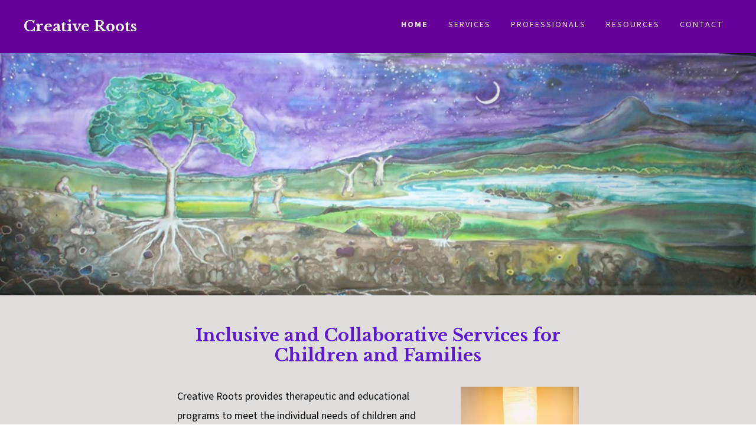

--- FILE ---
content_type: text/html; charset=UTF-8
request_url: http://creativerootspdx.com/
body_size: 10972
content:
<!DOCTYPE html>
<html lang="en-US">
<head >
<meta charset="UTF-8" />
<meta name="viewport" content="width=device-width, initial-scale=1" />
  <link rel="preconnect" href="https://fonts.googleapis.com">
<link rel="preconnect" href="https://fonts.gstatic.com" crossorigin>
<link href="https://fonts.googleapis.com/css2?family=Dancing+Script:wght@400..700&family=Libre+Baskerville:ital,wght@0,400;0,700;1,400&family=Lustria&family=Petit+Formal+Script&family=Source+Sans+3:ital,wght@0,200..900;1,200..900&display=swap" rel="stylesheet">
<meta name='robots' content='index, follow, max-image-preview:large, max-snippet:-1, max-video-preview:-1' />
	<style>img:is([sizes="auto" i], [sizes^="auto," i]) { contain-intrinsic-size: 3000px 1500px }</style>
	
	<!-- This site is optimized with the Yoast SEO plugin v25.7 - https://yoast.com/wordpress/plugins/seo/ -->
	<title>Creative Roots</title>
	<meta name="description" content="Creative Roots provides alternative education programs to meet the individual needs of children, families and professional educators." />
	<link rel="canonical" href="http://creativerootspdx.com/" />
	<meta property="og:locale" content="en_US" />
	<meta property="og:type" content="website" />
	<meta property="og:title" content="Creative Roots" />
	<meta property="og:description" content="Creative Roots provides alternative education programs to meet the individual needs of children, families and professional educators." />
	<meta property="og:url" content="http://creativerootspdx.com/" />
	<meta property="og:site_name" content="Creative Roots" />
	<meta property="article:publisher" content="https://www.facebook.com/pages/Creative-Roots/352851181459567" />
	<meta property="article:modified_time" content="2025-04-04T04:27:13+00:00" />
	<meta property="og:image" content="http://creativerootspdx.com/wp-content/uploads/2012/11/Creative-Roots-banner-final.jpg" />
	<meta property="og:image:width" content="1024" />
	<meta property="og:image:height" content="329" />
	<meta property="og:image:type" content="image/jpeg" />
	<script type="application/ld+json" class="yoast-schema-graph">{"@context":"https://schema.org","@graph":[{"@type":"WebPage","@id":"http://creativerootspdx.com/","url":"http://creativerootspdx.com/","name":"Creative Roots","isPartOf":{"@id":"http://creativerootspdx.com/#website"},"primaryImageOfPage":{"@id":"http://creativerootspdx.com/#primaryimage"},"image":{"@id":"http://creativerootspdx.com/#primaryimage"},"thumbnailUrl":"http://creativerootspdx.com/wp-content/uploads/2012/11/Creative-Roots-banner-final.jpg","datePublished":"2012-11-28T00:32:27+00:00","dateModified":"2025-04-04T04:27:13+00:00","description":"Creative Roots provides alternative education programs to meet the individual needs of children, families and professional educators.","breadcrumb":{"@id":"http://creativerootspdx.com/#breadcrumb"},"inLanguage":"en-US","potentialAction":[{"@type":"ReadAction","target":["http://creativerootspdx.com/"]}]},{"@type":"ImageObject","inLanguage":"en-US","@id":"http://creativerootspdx.com/#primaryimage","url":"http://creativerootspdx.com/wp-content/uploads/2012/11/Creative-Roots-banner-final.jpg","contentUrl":"http://creativerootspdx.com/wp-content/uploads/2012/11/Creative-Roots-banner-final.jpg","width":"1024","height":"329","caption":"Creative Roots banner"},{"@type":"BreadcrumbList","@id":"http://creativerootspdx.com/#breadcrumb","itemListElement":[{"@type":"ListItem","position":1,"name":"home"}]},{"@type":"WebSite","@id":"http://creativerootspdx.com/#website","url":"http://creativerootspdx.com/","name":"Creative Roots","description":"Inspiring creativity and connection for wellbeing","potentialAction":[{"@type":"SearchAction","target":{"@type":"EntryPoint","urlTemplate":"http://creativerootspdx.com/?s={search_term_string}"},"query-input":{"@type":"PropertyValueSpecification","valueRequired":true,"valueName":"search_term_string"}}],"inLanguage":"en-US"}]}</script>
	<meta name="google-site-verification" content="ne_gpVUPJ5PQO9GyJiLGQKz1YPIF7Z9TbBpQZeJQp8U" />
	<!-- / Yoast SEO plugin. -->


<link rel='dns-prefetch' href='//maxcdn.bootstrapcdn.com' />
<link rel='dns-prefetch' href='//unpkg.com' />
<link rel="alternate" type="application/rss+xml" title="Creative Roots &raquo; Feed" href="http://creativerootspdx.com/feed/" />
<link rel="alternate" type="application/rss+xml" title="Creative Roots &raquo; Comments Feed" href="http://creativerootspdx.com/comments/feed/" />
<script>
window._wpemojiSettings = {"baseUrl":"https:\/\/s.w.org\/images\/core\/emoji\/15.0.3\/72x72\/","ext":".png","svgUrl":"https:\/\/s.w.org\/images\/core\/emoji\/15.0.3\/svg\/","svgExt":".svg","source":{"concatemoji":"http:\/\/creativerootspdx.com\/wp-includes\/js\/wp-emoji-release.min.js?ver=f3c677175dbde7455902cef7666b5104"}};
/*! This file is auto-generated */
!function(i,n){var o,s,e;function c(e){try{var t={supportTests:e,timestamp:(new Date).valueOf()};sessionStorage.setItem(o,JSON.stringify(t))}catch(e){}}function p(e,t,n){e.clearRect(0,0,e.canvas.width,e.canvas.height),e.fillText(t,0,0);var t=new Uint32Array(e.getImageData(0,0,e.canvas.width,e.canvas.height).data),r=(e.clearRect(0,0,e.canvas.width,e.canvas.height),e.fillText(n,0,0),new Uint32Array(e.getImageData(0,0,e.canvas.width,e.canvas.height).data));return t.every(function(e,t){return e===r[t]})}function u(e,t,n){switch(t){case"flag":return n(e,"\ud83c\udff3\ufe0f\u200d\u26a7\ufe0f","\ud83c\udff3\ufe0f\u200b\u26a7\ufe0f")?!1:!n(e,"\ud83c\uddfa\ud83c\uddf3","\ud83c\uddfa\u200b\ud83c\uddf3")&&!n(e,"\ud83c\udff4\udb40\udc67\udb40\udc62\udb40\udc65\udb40\udc6e\udb40\udc67\udb40\udc7f","\ud83c\udff4\u200b\udb40\udc67\u200b\udb40\udc62\u200b\udb40\udc65\u200b\udb40\udc6e\u200b\udb40\udc67\u200b\udb40\udc7f");case"emoji":return!n(e,"\ud83d\udc26\u200d\u2b1b","\ud83d\udc26\u200b\u2b1b")}return!1}function f(e,t,n){var r="undefined"!=typeof WorkerGlobalScope&&self instanceof WorkerGlobalScope?new OffscreenCanvas(300,150):i.createElement("canvas"),a=r.getContext("2d",{willReadFrequently:!0}),o=(a.textBaseline="top",a.font="600 32px Arial",{});return e.forEach(function(e){o[e]=t(a,e,n)}),o}function t(e){var t=i.createElement("script");t.src=e,t.defer=!0,i.head.appendChild(t)}"undefined"!=typeof Promise&&(o="wpEmojiSettingsSupports",s=["flag","emoji"],n.supports={everything:!0,everythingExceptFlag:!0},e=new Promise(function(e){i.addEventListener("DOMContentLoaded",e,{once:!0})}),new Promise(function(t){var n=function(){try{var e=JSON.parse(sessionStorage.getItem(o));if("object"==typeof e&&"number"==typeof e.timestamp&&(new Date).valueOf()<e.timestamp+604800&&"object"==typeof e.supportTests)return e.supportTests}catch(e){}return null}();if(!n){if("undefined"!=typeof Worker&&"undefined"!=typeof OffscreenCanvas&&"undefined"!=typeof URL&&URL.createObjectURL&&"undefined"!=typeof Blob)try{var e="postMessage("+f.toString()+"("+[JSON.stringify(s),u.toString(),p.toString()].join(",")+"));",r=new Blob([e],{type:"text/javascript"}),a=new Worker(URL.createObjectURL(r),{name:"wpTestEmojiSupports"});return void(a.onmessage=function(e){c(n=e.data),a.terminate(),t(n)})}catch(e){}c(n=f(s,u,p))}t(n)}).then(function(e){for(var t in e)n.supports[t]=e[t],n.supports.everything=n.supports.everything&&n.supports[t],"flag"!==t&&(n.supports.everythingExceptFlag=n.supports.everythingExceptFlag&&n.supports[t]);n.supports.everythingExceptFlag=n.supports.everythingExceptFlag&&!n.supports.flag,n.DOMReady=!1,n.readyCallback=function(){n.DOMReady=!0}}).then(function(){return e}).then(function(){var e;n.supports.everything||(n.readyCallback(),(e=n.source||{}).concatemoji?t(e.concatemoji):e.wpemoji&&e.twemoji&&(t(e.twemoji),t(e.wpemoji)))}))}((window,document),window._wpemojiSettings);
</script>
<link rel='stylesheet' id='monochrome-pro-css' href='http://creativerootspdx.com/wp-content/themes/monochrome-pro/style.css?ver=1.6.1' media='all' />
<style id='monochrome-pro-inline-css'>
.front-page-1 { background-image: url(//creativerootspdx.com/wp-content/themes/monochrome-pro/images/bg-1.jpg); }.front-page-3 { background-image: url(//creativerootspdx.com/wp-content/themes/monochrome-pro/images/bg-3.jpg); }.front-page-5 { background-image: url(//creativerootspdx.com/wp-content/themes/monochrome-pro/images/bg-5.jpg); }.front-page-7 { background-image: url(//creativerootspdx.com/wp-content/themes/monochrome-pro/images/bg-7.jpg); }

		a,
		.entry-meta a:hover,
		.entry-meta a:focus,
		.entry-title a:hover,
		.entry-title a:focus,
		.genesis-nav-menu a:focus,
		.genesis-nav-menu a:hover,
		.genesis-nav-menu .current-menu-item > a,
		.genesis-nav-menu .toggle-header-search:focus,
		.genesis-nav-menu .toggle-header-search:hover,
		.genesis-responsive-menu .genesis-nav-menu a:focus,
		.genesis-responsive-menu .genesis-nav-menu a:hover,
		.sub-menu-toggle:focus,
		.sub-menu-toggle:hover,
		#genesis-mobile-nav-primary:focus,
		#genesis-mobile-nav-primary:hover {
			color: #660099;
		}

		@media only screen and (max-width: 1023px) {
			.genesis-responsive-menu .genesis-nav-menu a:focus,
			.genesis-responsive-menu .genesis-nav-menu a:hover,
			.genesis-responsive-menu .genesis-nav-menu .sub-menu .menu-item a:focus,
			.genesis-responsive-menu .genesis-nav-menu .sub-menu .menu-item a:hover,
			.genesis-responsive-menu.nav-primary .genesis-nav-menu .sub-menu .current-menu-item > a {
				color: #660099;
			}
		}

		

		button:hover,
		button:focus,
		input:hover[type="button"],
		input:hover[type="reset"],
		input:hover[type="submit"],
		input:focus[type="button"],
		input:focus[type="reset"],
		input:focus[type="submit"],
		.archive-pagination a:hover,
		.archive-pagination a:focus,
		.archive-pagination li.active a,
		.button:hover,
		.button:focus,
		.image-section button:hover,
		.image-section button:focus,
		.image-section input[type="button"]:hover,
		.image-section input[type="button"]:focus,
		.image-section input[type="reset"]:hover,
		.image-section input[type="reset"]:focus,
		.image-section input[type="submit"]:hover,
		.image-section input[type="submit"]:focus,
		.image-section .button:hover,
		.image-section .button:focus,
		.image-section .more-link:hover,
		.image-section .more-link:focus,
		.more-link:hover,
		.more-link:focus,
		.site-container div.wpforms-container-full .wpforms-form input[type="submit"]:focus,
		.site-container div.wpforms-container-full .wpforms-form input[type="submit"]:hover,
		.site-container div.wpforms-container-full .wpforms-form button[type="submit"]:focus,
		.site-container div.wpforms-container-full .wpforms-form button[type="submit"]:hover {
			background-color: #f58f00;
			color: #000000;
		}
		
</style>
<style id='wp-emoji-styles-inline-css'>

	img.wp-smiley, img.emoji {
		display: inline !important;
		border: none !important;
		box-shadow: none !important;
		height: 1em !important;
		width: 1em !important;
		margin: 0 0.07em !important;
		vertical-align: -0.1em !important;
		background: none !important;
		padding: 0 !important;
	}
</style>
<link rel='stylesheet' id='wp-block-library-css' href='http://creativerootspdx.com/wp-includes/css/dist/block-library/style.min.css?ver=f3c677175dbde7455902cef7666b5104' media='all' />
<style id='classic-theme-styles-inline-css'>
/*! This file is auto-generated */
.wp-block-button__link{color:#fff;background-color:#32373c;border-radius:9999px;box-shadow:none;text-decoration:none;padding:calc(.667em + 2px) calc(1.333em + 2px);font-size:1.125em}.wp-block-file__button{background:#32373c;color:#fff;text-decoration:none}
</style>
<style id='global-styles-inline-css'>
:root{--wp--preset--aspect-ratio--square: 1;--wp--preset--aspect-ratio--4-3: 4/3;--wp--preset--aspect-ratio--3-4: 3/4;--wp--preset--aspect-ratio--3-2: 3/2;--wp--preset--aspect-ratio--2-3: 2/3;--wp--preset--aspect-ratio--16-9: 16/9;--wp--preset--aspect-ratio--9-16: 9/16;--wp--preset--color--black: #000000;--wp--preset--color--cyan-bluish-gray: #abb8c3;--wp--preset--color--white: #ffffff;--wp--preset--color--pale-pink: #f78da7;--wp--preset--color--vivid-red: #cf2e2e;--wp--preset--color--luminous-vivid-orange: #ff6900;--wp--preset--color--luminous-vivid-amber: #fcb900;--wp--preset--color--light-green-cyan: #7bdcb5;--wp--preset--color--vivid-green-cyan: #00d084;--wp--preset--color--pale-cyan-blue: #8ed1fc;--wp--preset--color--vivid-cyan-blue: #0693e3;--wp--preset--color--vivid-purple: #9b51e0;--wp--preset--color--theme-primary: #660099;--wp--preset--color--theme-secondary: #f58f00;--wp--preset--gradient--vivid-cyan-blue-to-vivid-purple: linear-gradient(135deg,rgba(6,147,227,1) 0%,rgb(155,81,224) 100%);--wp--preset--gradient--light-green-cyan-to-vivid-green-cyan: linear-gradient(135deg,rgb(122,220,180) 0%,rgb(0,208,130) 100%);--wp--preset--gradient--luminous-vivid-amber-to-luminous-vivid-orange: linear-gradient(135deg,rgba(252,185,0,1) 0%,rgba(255,105,0,1) 100%);--wp--preset--gradient--luminous-vivid-orange-to-vivid-red: linear-gradient(135deg,rgba(255,105,0,1) 0%,rgb(207,46,46) 100%);--wp--preset--gradient--very-light-gray-to-cyan-bluish-gray: linear-gradient(135deg,rgb(238,238,238) 0%,rgb(169,184,195) 100%);--wp--preset--gradient--cool-to-warm-spectrum: linear-gradient(135deg,rgb(74,234,220) 0%,rgb(151,120,209) 20%,rgb(207,42,186) 40%,rgb(238,44,130) 60%,rgb(251,105,98) 80%,rgb(254,248,76) 100%);--wp--preset--gradient--blush-light-purple: linear-gradient(135deg,rgb(255,206,236) 0%,rgb(152,150,240) 100%);--wp--preset--gradient--blush-bordeaux: linear-gradient(135deg,rgb(254,205,165) 0%,rgb(254,45,45) 50%,rgb(107,0,62) 100%);--wp--preset--gradient--luminous-dusk: linear-gradient(135deg,rgb(255,203,112) 0%,rgb(199,81,192) 50%,rgb(65,88,208) 100%);--wp--preset--gradient--pale-ocean: linear-gradient(135deg,rgb(255,245,203) 0%,rgb(182,227,212) 50%,rgb(51,167,181) 100%);--wp--preset--gradient--electric-grass: linear-gradient(135deg,rgb(202,248,128) 0%,rgb(113,206,126) 100%);--wp--preset--gradient--midnight: linear-gradient(135deg,rgb(2,3,129) 0%,rgb(40,116,252) 100%);--wp--preset--font-size--small: 14px;--wp--preset--font-size--medium: 20px;--wp--preset--font-size--large: 22px;--wp--preset--font-size--x-large: 42px;--wp--preset--font-size--normal: 18px;--wp--preset--font-size--larger: 26px;--wp--preset--spacing--20: 0.44rem;--wp--preset--spacing--30: 0.67rem;--wp--preset--spacing--40: 1rem;--wp--preset--spacing--50: 1.5rem;--wp--preset--spacing--60: 2.25rem;--wp--preset--spacing--70: 3.38rem;--wp--preset--spacing--80: 5.06rem;--wp--preset--shadow--natural: 6px 6px 9px rgba(0, 0, 0, 0.2);--wp--preset--shadow--deep: 12px 12px 50px rgba(0, 0, 0, 0.4);--wp--preset--shadow--sharp: 6px 6px 0px rgba(0, 0, 0, 0.2);--wp--preset--shadow--outlined: 6px 6px 0px -3px rgba(255, 255, 255, 1), 6px 6px rgba(0, 0, 0, 1);--wp--preset--shadow--crisp: 6px 6px 0px rgba(0, 0, 0, 1);}:where(.is-layout-flex){gap: 0.5em;}:where(.is-layout-grid){gap: 0.5em;}body .is-layout-flex{display: flex;}.is-layout-flex{flex-wrap: wrap;align-items: center;}.is-layout-flex > :is(*, div){margin: 0;}body .is-layout-grid{display: grid;}.is-layout-grid > :is(*, div){margin: 0;}:where(.wp-block-columns.is-layout-flex){gap: 2em;}:where(.wp-block-columns.is-layout-grid){gap: 2em;}:where(.wp-block-post-template.is-layout-flex){gap: 1.25em;}:where(.wp-block-post-template.is-layout-grid){gap: 1.25em;}.has-black-color{color: var(--wp--preset--color--black) !important;}.has-cyan-bluish-gray-color{color: var(--wp--preset--color--cyan-bluish-gray) !important;}.has-white-color{color: var(--wp--preset--color--white) !important;}.has-pale-pink-color{color: var(--wp--preset--color--pale-pink) !important;}.has-vivid-red-color{color: var(--wp--preset--color--vivid-red) !important;}.has-luminous-vivid-orange-color{color: var(--wp--preset--color--luminous-vivid-orange) !important;}.has-luminous-vivid-amber-color{color: var(--wp--preset--color--luminous-vivid-amber) !important;}.has-light-green-cyan-color{color: var(--wp--preset--color--light-green-cyan) !important;}.has-vivid-green-cyan-color{color: var(--wp--preset--color--vivid-green-cyan) !important;}.has-pale-cyan-blue-color{color: var(--wp--preset--color--pale-cyan-blue) !important;}.has-vivid-cyan-blue-color{color: var(--wp--preset--color--vivid-cyan-blue) !important;}.has-vivid-purple-color{color: var(--wp--preset--color--vivid-purple) !important;}.has-black-background-color{background-color: var(--wp--preset--color--black) !important;}.has-cyan-bluish-gray-background-color{background-color: var(--wp--preset--color--cyan-bluish-gray) !important;}.has-white-background-color{background-color: var(--wp--preset--color--white) !important;}.has-pale-pink-background-color{background-color: var(--wp--preset--color--pale-pink) !important;}.has-vivid-red-background-color{background-color: var(--wp--preset--color--vivid-red) !important;}.has-luminous-vivid-orange-background-color{background-color: var(--wp--preset--color--luminous-vivid-orange) !important;}.has-luminous-vivid-amber-background-color{background-color: var(--wp--preset--color--luminous-vivid-amber) !important;}.has-light-green-cyan-background-color{background-color: var(--wp--preset--color--light-green-cyan) !important;}.has-vivid-green-cyan-background-color{background-color: var(--wp--preset--color--vivid-green-cyan) !important;}.has-pale-cyan-blue-background-color{background-color: var(--wp--preset--color--pale-cyan-blue) !important;}.has-vivid-cyan-blue-background-color{background-color: var(--wp--preset--color--vivid-cyan-blue) !important;}.has-vivid-purple-background-color{background-color: var(--wp--preset--color--vivid-purple) !important;}.has-black-border-color{border-color: var(--wp--preset--color--black) !important;}.has-cyan-bluish-gray-border-color{border-color: var(--wp--preset--color--cyan-bluish-gray) !important;}.has-white-border-color{border-color: var(--wp--preset--color--white) !important;}.has-pale-pink-border-color{border-color: var(--wp--preset--color--pale-pink) !important;}.has-vivid-red-border-color{border-color: var(--wp--preset--color--vivid-red) !important;}.has-luminous-vivid-orange-border-color{border-color: var(--wp--preset--color--luminous-vivid-orange) !important;}.has-luminous-vivid-amber-border-color{border-color: var(--wp--preset--color--luminous-vivid-amber) !important;}.has-light-green-cyan-border-color{border-color: var(--wp--preset--color--light-green-cyan) !important;}.has-vivid-green-cyan-border-color{border-color: var(--wp--preset--color--vivid-green-cyan) !important;}.has-pale-cyan-blue-border-color{border-color: var(--wp--preset--color--pale-cyan-blue) !important;}.has-vivid-cyan-blue-border-color{border-color: var(--wp--preset--color--vivid-cyan-blue) !important;}.has-vivid-purple-border-color{border-color: var(--wp--preset--color--vivid-purple) !important;}.has-vivid-cyan-blue-to-vivid-purple-gradient-background{background: var(--wp--preset--gradient--vivid-cyan-blue-to-vivid-purple) !important;}.has-light-green-cyan-to-vivid-green-cyan-gradient-background{background: var(--wp--preset--gradient--light-green-cyan-to-vivid-green-cyan) !important;}.has-luminous-vivid-amber-to-luminous-vivid-orange-gradient-background{background: var(--wp--preset--gradient--luminous-vivid-amber-to-luminous-vivid-orange) !important;}.has-luminous-vivid-orange-to-vivid-red-gradient-background{background: var(--wp--preset--gradient--luminous-vivid-orange-to-vivid-red) !important;}.has-very-light-gray-to-cyan-bluish-gray-gradient-background{background: var(--wp--preset--gradient--very-light-gray-to-cyan-bluish-gray) !important;}.has-cool-to-warm-spectrum-gradient-background{background: var(--wp--preset--gradient--cool-to-warm-spectrum) !important;}.has-blush-light-purple-gradient-background{background: var(--wp--preset--gradient--blush-light-purple) !important;}.has-blush-bordeaux-gradient-background{background: var(--wp--preset--gradient--blush-bordeaux) !important;}.has-luminous-dusk-gradient-background{background: var(--wp--preset--gradient--luminous-dusk) !important;}.has-pale-ocean-gradient-background{background: var(--wp--preset--gradient--pale-ocean) !important;}.has-electric-grass-gradient-background{background: var(--wp--preset--gradient--electric-grass) !important;}.has-midnight-gradient-background{background: var(--wp--preset--gradient--midnight) !important;}.has-small-font-size{font-size: var(--wp--preset--font-size--small) !important;}.has-medium-font-size{font-size: var(--wp--preset--font-size--medium) !important;}.has-large-font-size{font-size: var(--wp--preset--font-size--large) !important;}.has-x-large-font-size{font-size: var(--wp--preset--font-size--x-large) !important;}
:where(.wp-block-post-template.is-layout-flex){gap: 1.25em;}:where(.wp-block-post-template.is-layout-grid){gap: 1.25em;}
:where(.wp-block-columns.is-layout-flex){gap: 2em;}:where(.wp-block-columns.is-layout-grid){gap: 2em;}
:root :where(.wp-block-pullquote){font-size: 1.5em;line-height: 1.6;}
</style>
<link rel='stylesheet' id='contact-form-7-css' href='http://creativerootspdx.com/wp-content/plugins/contact-form-7/includes/css/styles.css?ver=6.1.1' media='all' />
<link rel='stylesheet' id='cff-css' href='http://creativerootspdx.com/wp-content/plugins/custom-facebook-feed/assets/css/cff-style.min.css?ver=4.3.2' media='all' />
<link rel='stylesheet' id='sb-font-awesome-css' href='https://maxcdn.bootstrapcdn.com/font-awesome/4.7.0/css/font-awesome.min.css?ver=f3c677175dbde7455902cef7666b5104' media='all' />
<link rel='stylesheet' id='monochrome-ionicons-css' href='//unpkg.com/ionicons@4.1.2/dist/css/ionicons.min.css?ver=1.6.1' media='all' />
<link rel='stylesheet' id='monochrome-pro-gutenberg-css' href='http://creativerootspdx.com/wp-content/themes/monochrome-pro/lib/gutenberg/front-end.css?ver=1.6.1' media='all' />
<style id='monochrome-pro-gutenberg-inline-css'>
.gb-block-post-grid .gb-post-grid-items .gb-block-post-grid-title a:hover {
	color: #660099;
}

.site-container .wp-block-button .wp-block-button__link {
	background-color: #f58f00;
}

.wp-block-button .wp-block-button__link:not(.has-background),
.wp-block-button .wp-block-button__link:not(.has-background):focus,
.wp-block-button .wp-block-button__link:not(.has-background):hover {
	color: #000000;
}

.site-container .wp-block-button.is-style-outline .wp-block-button__link {
	color: #f58f00;
}

.site-container .wp-block-button.is-style-outline .wp-block-button__link:focus,
.site-container .wp-block-button.is-style-outline .wp-block-button__link:hover {
	color: #ffb223;
}

.site-container .wp-block-pullquote.is-style-solid-color {
	background-color: #f58f00;
}		.site-container .has-small-font-size {
			font-size: 14px;
		}		.site-container .has-normal-font-size {
			font-size: 18px;
		}		.site-container .has-large-font-size {
			font-size: 22px;
		}		.site-container .has-larger-font-size {
			font-size: 26px;
		}		.site-container .has-theme-primary-color,
		.site-container .wp-block-button .wp-block-button__link.has-theme-primary-color,
		.site-container .wp-block-button.is-style-outline .wp-block-button__link.has-theme-primary-color {
			color: #660099;
		}

		.site-container .has-theme-primary-background-color,
		.site-container .wp-block-button .wp-block-button__link.has-theme-primary-background-color,
		.site-container .wp-block-pullquote.is-style-solid-color.has-theme-primary-background-color {
			background-color: #660099;
		}		.site-container .has-theme-secondary-color,
		.site-container .wp-block-button .wp-block-button__link.has-theme-secondary-color,
		.site-container .wp-block-button.is-style-outline .wp-block-button__link.has-theme-secondary-color {
			color: #f58f00;
		}

		.site-container .has-theme-secondary-background-color,
		.site-container .wp-block-button .wp-block-button__link.has-theme-secondary-background-color,
		.site-container .wp-block-pullquote.is-style-solid-color.has-theme-secondary-background-color {
			background-color: #f58f00;
		}
</style>
<link rel='stylesheet' id='fancybox-css' href='http://creativerootspdx.com/wp-content/plugins/easy-fancybox/fancybox/1.5.4/jquery.fancybox.min.css?ver=f3c677175dbde7455902cef7666b5104' media='screen' />
<link rel='stylesheet' id='reflex-stylesheet-css' href='http://creativerootspdx.com/wp-content/plugins/bright-coconut/reflex.min.css?ver=3.6.0' media='all' />
<link rel='stylesheet' id='reflex-custom-stylesheet-css' href='http://creativerootspdx.com/wp-content/plugins/bright-coconut/reflex-custom.css?ver=3.6.0' media='all' />
<script src="http://creativerootspdx.com/wp-includes/js/jquery/jquery.min.js?ver=3.7.1" id="jquery-core-js"></script>
<script src="http://creativerootspdx.com/wp-includes/js/jquery/jquery-migrate.min.js?ver=3.4.1" id="jquery-migrate-js"></script>
<link rel="https://api.w.org/" href="http://creativerootspdx.com/wp-json/" /><link rel="alternate" title="JSON" type="application/json" href="http://creativerootspdx.com/wp-json/wp/v2/pages/9" /><link rel="EditURI" type="application/rsd+xml" title="RSD" href="http://creativerootspdx.com/xmlrpc.php?rsd" />

<link rel='shortlink' href='http://creativerootspdx.com/' />
<link rel="alternate" title="oEmbed (JSON)" type="application/json+oembed" href="http://creativerootspdx.com/wp-json/oembed/1.0/embed?url=http%3A%2F%2Fcreativerootspdx.com%2F" />
<link rel="alternate" title="oEmbed (XML)" type="text/xml+oembed" href="http://creativerootspdx.com/wp-json/oembed/1.0/embed?url=http%3A%2F%2Fcreativerootspdx.com%2F&#038;format=xml" />
<link rel="pingback" href="http://creativerootspdx.com/xmlrpc.php" />
<link rel="icon" href="http://creativerootspdx.com/wp-content/uploads/2012/12/parent-coaching-90x90.png" sizes="32x32" />
<link rel="icon" href="http://creativerootspdx.com/wp-content/uploads/2012/12/parent-coaching.png" sizes="192x192" />
<link rel="apple-touch-icon" href="http://creativerootspdx.com/wp-content/uploads/2012/12/parent-coaching.png" />
<meta name="msapplication-TileImage" content="http://creativerootspdx.com/wp-content/uploads/2012/12/parent-coaching.png" />
</head>
<body class="home page-template-default page page-id-9 wp-embed-responsive has-featured-image header-full-width full-width-content genesis-breadcrumbs-hidden no-title"><div class="site-container"><ul class="genesis-skip-link"><li><a href="#genesis-nav-primary" class="screen-reader-shortcut"> Skip to primary navigation</a></li><li><a href="#genesis-content" class="screen-reader-shortcut"> Skip to main content</a></li></ul><header class="site-header"><div class="wrap"><div class="title-area"><p class="site-title"><a href="http://creativerootspdx.com/">Creative Roots</a></p><a class="site-link" href="http://creativerootspdx.com/" title="Inspiring creativity and connection for wellbeing"><p class="site-title">Creative Roots</p></a><p class="site-description">Inspiring creativity and connection for wellbeing</p></div><nav class="nav-primary" aria-label="Main" id="genesis-nav-primary"><div class="wrap"><ul id="menu-primary" class="menu genesis-nav-menu menu-primary js-superfish"><li id="menu-item-5329" class="menu-item menu-item-type-custom menu-item-object-custom current-menu-item current_page_item menu-item-home menu-item-has-children menu-item-5329"><a href="http://creativerootspdx.com/" aria-current="page"><span >Home</span></a>
<ul class="sub-menu">
	<li id="menu-item-1623" class="menu-item menu-item-type-post_type menu-item-object-page menu-item-1623"><a href="http://creativerootspdx.com/about/"><span >About</span></a></li>
	<li id="menu-item-1624" class="menu-item menu-item-type-post_type menu-item-object-page menu-item-1624"><a href="http://creativerootspdx.com/about/about-monique/"><span >About Monique</span></a></li>
	<li id="menu-item-3640" class="menu-item menu-item-type-post_type menu-item-object-page menu-item-3640"><a href="http://creativerootspdx.com/about-the-artist/"><span >About the Artist</span></a></li>
	<li id="menu-item-1647" class="menu-item menu-item-type-post_type menu-item-object-page menu-item-has-children menu-item-1647"><a href="http://creativerootspdx.com/for-professionals/professional-testimonials/"><span >Testimonials</span></a>
	<ul class="sub-menu">
		<li id="menu-item-1660" class="menu-item menu-item-type-post_type menu-item-object-page menu-item-1660"><a href="http://creativerootspdx.com/testimonials/"><span >Parent &#038; Child Testimonials</span></a></li>
	</ul>
</li>
</ul>
</li>
<li id="menu-item-2802" class="menu-item menu-item-type-post_type menu-item-object-page menu-item-has-children menu-item-2802"><a href="http://creativerootspdx.com/programs-ages/"><span >Services</span></a>
<ul class="sub-menu">
	<li id="menu-item-2792" class="menu-item menu-item-type-post_type menu-item-object-page menu-item-2792"><a href="http://creativerootspdx.com/parent-support/"><span >Parent Support</span></a></li>
	<li id="menu-item-1637" class="menu-item menu-item-type-post_type menu-item-object-page menu-item-1637"><a href="http://creativerootspdx.com/consultation-mentoring/"><span >Consultation for Full Inclusion</span></a></li>
	<li id="menu-item-5997" class="menu-item menu-item-type-post_type menu-item-object-page menu-item-5997"><a href="http://creativerootspdx.com/fascets-trainings/"><span >FASCETS Neurodiversity Trainings</span></a></li>
	<li id="menu-item-6010" class="menu-item menu-item-type-post_type menu-item-object-page menu-item-6010"><a href="http://creativerootspdx.com/neurofeedback/"><span >Neurofeedback</span></a></li>
	<li id="menu-item-6007" class="menu-item menu-item-type-post_type menu-item-object-page menu-item-6007"><a href="http://creativerootspdx.com/therapy/"><span >Therapy for Children and Adults</span></a></li>
</ul>
</li>
<li id="menu-item-1646" class="menu-item menu-item-type-post_type menu-item-object-page menu-item-has-children menu-item-1646"><a href="http://creativerootspdx.com/for-professionals/"><span >Professionals</span></a>
<ul class="sub-menu">
	<li id="menu-item-6081" class="menu-item menu-item-type-post_type menu-item-object-page menu-item-6081"><a href="http://creativerootspdx.com/national-association-for-dually-diagnosed-nadd-trainings/"><span >National Association for Dually Diagnosed (NADD) Trainings</span></a></li>
	<li id="menu-item-1889" class="menu-item menu-item-type-post_type menu-item-object-page menu-item-1889"><a href="http://creativerootspdx.com/oregon-registry-training/"><span >Oregon Registry Training</span></a></li>
</ul>
</li>
<li id="menu-item-1635" class="menu-item menu-item-type-post_type menu-item-object-page menu-item-has-children menu-item-1635"><a href="http://creativerootspdx.com/connections/local-resources/"><span >Resources</span></a>
<ul class="sub-menu">
	<li id="menu-item-1644" class="menu-item menu-item-type-post_type menu-item-object-page menu-item-1644"><a href="http://creativerootspdx.com/facetofacebook/"><span >Books</span></a></li>
</ul>
</li>
<li id="menu-item-1638" class="menu-item menu-item-type-post_type menu-item-object-page menu-item-1638"><a href="http://creativerootspdx.com/contact/"><span >Contact</span></a></li>
</ul></div></nav></div></header><div class="site-inner"><div class="content-sidebar-wrap"><main class="content" id="genesis-content"><article class="post-9 page type-page status-publish has-post-thumbnail entry" aria-label="Home"><header class="entry-header"><img width="1024" height="329" src="http://creativerootspdx.com/wp-content/uploads/2012/11/Creative-Roots-banner-final.jpg" class="attachment-post-image size-post-image wp-post-image" alt="Creative Roots banner" decoding="async" srcset="http://creativerootspdx.com/wp-content/uploads/2012/11/Creative-Roots-banner-final.jpg 1024w, http://creativerootspdx.com/wp-content/uploads/2012/11/Creative-Roots-banner-final-300x96.jpg 300w" sizes="(max-width: 1024px) 100vw, 1024px" /><h1 class="entry-title">Home</h1>
</header><div class="entry-content"><p><img loading="lazy" decoding="async" class="container-wide size-full wp-image-121" src="http://creativerootspdx.com/wp-content/uploads/2012/11/Creative-Roots-banner-final.jpg" alt="Creative Roots banner" width="1024" height="329" srcset="http://creativerootspdx.com/wp-content/uploads/2012/11/Creative-Roots-banner-final.jpg 1024w, http://creativerootspdx.com/wp-content/uploads/2012/11/Creative-Roots-banner-final-300x96.jpg 300w" sizes="auto, (max-width: 1024px) 100vw, 1024px" /></p>
<h3 class="textcenter pb10"><span style="color: #5b18d9;">Inclusive and Collaborative Services for Children and Families</span></h3>
<p><img loading="lazy" decoding="async" class="alignright wp-image-5267 size-medium" src="http://creativerootspdx.com/wp-content/uploads/IMG_4247-77-200x300.jpg" alt="" width="200" height="300" srcset="http://creativerootspdx.com/wp-content/uploads/IMG_4247-77-200x300.jpg 200w, http://creativerootspdx.com/wp-content/uploads/IMG_4247-77-720x1080.jpg 720w, http://creativerootspdx.com/wp-content/uploads/IMG_4247-77-768x1152.jpg 768w, http://creativerootspdx.com/wp-content/uploads/IMG_4247-77-683x1024.jpg 683w, http://creativerootspdx.com/wp-content/uploads/IMG_4247-77.jpg 1365w" sizes="auto, (max-width: 200px) 100vw, 200px" />Creative Roots provides therapeutic and educational programs to meet the individual needs of children and families facing complex challenges. Using creativity, the arts, nature and our current knowledge of neurobiology and the power of relationships, Creative Roots encourages children, families and the caring professionals who work with them, to create life-long connections to the world around us, and to each other.</p>
<p>Current research shows that using the whole body and brain throughout development enhances wellbeing, mental health, social skills, learning, creativity, and connection to the world around us, which in turn creates a sense of well-being; empowering both children and adults to choose and focus on what is most meaningful to them. Creative Roots provides education, therapy, assessment, and family support, as well as consultation and collaborative services, to support kids and families navigating complex challenges at home, in the community and at school.</p>
<p>Anxiety, depression, neurodiversity, behavioral challenges and can be explored using innovative and creative tools. We use trauma-informed practices for individualized care and integrate creative solutions to meet the needs of children and families seeking support.</p>
</div></article></main></div></div></div><footer class="site-footer"><div class="wrap"><p>Copyright &#x000A9;&nbsp;2026 ·  Creative Roots &amp; Monique Terner</p></div></footer><!-- Custom Facebook Feed JS -->
<script type="text/javascript">var cffajaxurl = "http://creativerootspdx.com/wp-admin/admin-ajax.php";
var cfflinkhashtags = "true";
</script>
<script src="http://creativerootspdx.com/wp-includes/js/dist/hooks.min.js?ver=4d63a3d491d11ffd8ac6" id="wp-hooks-js"></script>
<script src="http://creativerootspdx.com/wp-includes/js/dist/i18n.min.js?ver=5e580eb46a90c2b997e6" id="wp-i18n-js"></script>
<script id="wp-i18n-js-after">
wp.i18n.setLocaleData( { 'text direction\u0004ltr': [ 'ltr' ] } );
</script>
<script src="http://creativerootspdx.com/wp-content/plugins/contact-form-7/includes/swv/js/index.js?ver=6.1.1" id="swv-js"></script>
<script id="contact-form-7-js-before">
var wpcf7 = {
    "api": {
        "root": "http:\/\/creativerootspdx.com\/wp-json\/",
        "namespace": "contact-form-7\/v1"
    }
};
</script>
<script src="http://creativerootspdx.com/wp-content/plugins/contact-form-7/includes/js/index.js?ver=6.1.1" id="contact-form-7-js"></script>
<script src="http://creativerootspdx.com/wp-content/plugins/custom-facebook-feed/assets/js/cff-scripts.min.js?ver=4.3.2" id="cffscripts-js"></script>
<script src="http://creativerootspdx.com/wp-includes/js/hoverIntent.min.js?ver=1.10.2" id="hoverIntent-js"></script>
<script src="http://creativerootspdx.com/wp-content/themes/genesis/lib/js/menu/superfish.min.js?ver=1.7.10" id="superfish-js"></script>
<script src="http://creativerootspdx.com/wp-content/themes/genesis/lib/js/menu/superfish.args.min.js?ver=3.6.0" id="superfish-args-js"></script>
<script src="http://creativerootspdx.com/wp-content/themes/genesis/lib/js/skip-links.min.js?ver=3.6.0" id="skip-links-js"></script>
<script src="http://creativerootspdx.com/wp-content/themes/monochrome-pro/js/global.js?ver=1.0.0" id="monochrome-global-script-js"></script>
<script src="http://creativerootspdx.com/wp-content/themes/monochrome-pro/js/block-effects.js?ver=1.0.0" id="monochrome-block-effects-js"></script>
<script id="monochrome-responsive-menu-js-extra">
var genesis_responsive_menu = {"mainMenu":"Menu","menuIconClass":"ionicons-before ion-ios-menu","subMenu":"Submenu","subMenuIconClass":"ionicons-before ion-ios-arrow-down","menuClasses":{"combine":[],"others":[".nav-primary"]}};
</script>
<script src="http://creativerootspdx.com/wp-content/themes/monochrome-pro/js/responsive-menus.min.js?ver=1.6.1" id="monochrome-responsive-menu-js"></script>
<script src="http://creativerootspdx.com/wp-content/plugins/easy-fancybox/vendor/purify.min.js?ver=f3c677175dbde7455902cef7666b5104" id="fancybox-purify-js"></script>
<script id="jquery-fancybox-js-extra">
var efb_i18n = {"close":"Close","next":"Next","prev":"Previous","startSlideshow":"Start slideshow","toggleSize":"Toggle size"};
</script>
<script src="http://creativerootspdx.com/wp-content/plugins/easy-fancybox/fancybox/1.5.4/jquery.fancybox.min.js?ver=f3c677175dbde7455902cef7666b5104" id="jquery-fancybox-js"></script>
<script id="jquery-fancybox-js-after">
var fb_timeout, fb_opts={'autoScale':true,'showCloseButton':true,'margin':20,'pixelRatio':'false','centerOnScroll':true,'enableEscapeButton':true,'overlayShow':true,'hideOnOverlayClick':true,'minViewportWidth':320,'minVpHeight':320,'disableCoreLightbox':'true','enableBlockControls':'true','fancybox_openBlockControls':'true' };
if(typeof easy_fancybox_handler==='undefined'){
var easy_fancybox_handler=function(){
jQuery([".nolightbox","a.wp-block-file__button","a.pin-it-button","a[href*='pinterest.com\/pin\/create']","a[href*='facebook.com\/share']","a[href*='twitter.com\/share']"].join(',')).addClass('nofancybox');
jQuery('a.fancybox-close').on('click',function(e){e.preventDefault();jQuery.fancybox.close()});
/* IMG */
						var unlinkedImageBlocks=jQuery(".wp-block-image > img:not(.nofancybox,figure.nofancybox>img)");
						unlinkedImageBlocks.wrap(function() {
							var href = jQuery( this ).attr( "src" );
							return "<a href='" + href + "'></a>";
						});
var fb_IMG_select=jQuery('a[href*=".jpg" i]:not(.nofancybox,li.nofancybox>a,figure.nofancybox>a),area[href*=".jpg" i]:not(.nofancybox),a[href*=".jpeg" i]:not(.nofancybox,li.nofancybox>a,figure.nofancybox>a),area[href*=".jpeg" i]:not(.nofancybox),a[href*=".png" i]:not(.nofancybox,li.nofancybox>a,figure.nofancybox>a),area[href*=".png" i]:not(.nofancybox)');
fb_IMG_select.addClass('fancybox image');
var fb_IMG_sections=jQuery('.gallery,.wp-block-gallery,.tiled-gallery,.wp-block-jetpack-tiled-gallery,.ngg-galleryoverview,.ngg-imagebrowser,.nextgen_pro_blog_gallery,.nextgen_pro_film,.nextgen_pro_horizontal_filmstrip,.ngg-pro-masonry-wrapper,.ngg-pro-mosaic-container,.nextgen_pro_sidescroll,.nextgen_pro_slideshow,.nextgen_pro_thumbnail_grid,.tiled-gallery');
fb_IMG_sections.each(function(){jQuery(this).find(fb_IMG_select).attr('rel','gallery-'+fb_IMG_sections.index(this));});
jQuery('a.fancybox,area.fancybox,.fancybox>a').each(function(){jQuery(this).fancybox(jQuery.extend(true,{},fb_opts,{'transition':'elastic','transitionIn':'elastic','easingIn':'easeOutBack','transitionOut':'elastic','easingOut':'easeInBack','opacity':false,'hideOnContentClick':false,'titleShow':true,'titlePosition':'over','titleFromAlt':true,'showNavArrows':true,'enableKeyboardNav':true,'cyclic':false,'mouseWheel':'true'}))});
};};
jQuery(easy_fancybox_handler);jQuery(document).on('post-load',easy_fancybox_handler);
</script>
<script src="http://creativerootspdx.com/wp-content/plugins/easy-fancybox/vendor/jquery.easing.min.js?ver=1.4.1" id="jquery-easing-js"></script>
<script src="http://creativerootspdx.com/wp-content/plugins/easy-fancybox/vendor/jquery.mousewheel.min.js?ver=3.1.13" id="jquery-mousewheel-js"></script>
</body></html>


--- FILE ---
content_type: text/css
request_url: http://creativerootspdx.com/wp-content/plugins/bright-coconut/reflex-custom.css?ver=3.6.0
body_size: 19024
content:
/* Custom Stylesheet // Monochrome Pro // CreativeRootsPDX */

/* Main, Header 
---------------------------------------------- */
*, *::after, *::before { -webkit-box-sizing: border-box; -moz-box-sizing: border-box;  box-sizing: border-box;}
html { width: 100vw;}
.site-container { background-color: var(--first);}
.site-header { background-color: var(--purple);}
.site-inner { background-color: transparent;}
p.site-title { color: white; font-size: 1.53rem; text-transform: capitalize;}

body.margin .site-inner, body.margins .site-inner { margin: 5rem auto; max-width: 960px; width: 90%;}
.flex-full { display: flex; justify-content: center; width: 100%;}
.site-container { margin-bottom: 0 !important;}
.site-inner { margin-top: 0; max-width: 100%; } /* mt was 2rem */
.site-header p.site-title:first-of-type { display: none;}
.site-header a p.site-title:first-of-type { display: block;}
/* .title-area a.site-link { color: var(--lime);}
.title-area a.site-link:hover { color: var(--white);} */
.nav-primary { margin-top: 0; padding-top: 10px;}
.genesis-nav-menu a { color: var(--linen); font-size: 0.9rem; letter-spacing: 2px; padding: 15px; text-transform: uppercase; }
.genesis-nav-menu .current-menu-item > a { color: var(--linen); font-weight: bold;}
.genesis-nav-menu a:focus, .genesis-nav-menu a:hover { color: var(--orange) !important;}
@media only screen and (max-width: 1023px) {
    .js .genesis-nav-menu > .menu-item .sub-menu > .menu-item:first-child, .js .genesis-nav-menu > .menu-item > .sub-menu > .menu-item:last-child, .js .genesis-nav-menu .sub-menu a, .js #genesis-mobile-nav-primary { background-color: transparent; color: var(--linen);}
    button.sub-menu-toggle, .genesis-responsive-menu.nav-primary .genesis-nav-menu .sub-menu a { color: var(--linen);}
    .genesis-responsive-menu .genesis-nav-menu a:focus, .genesis-responsive-menu .genesis-nav-menu a:hover, .genesis-responsive-menu .genesis-nav-menu .sub-menu .menu-item a:focus, .genesis-responsive-menu .genesis-nav-menu .sub-menu .menu-item a:hover, .genesis-responsive-menu.nav-primary .genesis-nav-menu .sub-menu .current-menu-item > a { color: var(--orange);}
}

.header-search-wrap input[type="search"] { padding-left:1rem;} 
.entry { margin-bottom: 0;}
.entry-title, .page .entry-title, h1.archive-title { color: var(--purple); margin-top: 4rem; margin-bottom: 2rem; text-align: center;}
body.archive .entry-title, body.category .entry-title { margin-top: 0;}
.archive-description .entry-title, .archive-title, .author-box-title { text-transform: capitalize;}
.entry-header::after { margin-bottom: 0; padding-bottom: 0; }
.post { margin: 2rem auto; }
.entry-content { margin-bottom: 2rem;}
@media only screen and (min-width: 768px) {
    .narrow .entry-content { max-width: 880px; margin: 0 auto 4rem;}
    .archive-title { max-width: 1170px; margin: 0 auto 4rem;}
}
/* before header widget */
.before-header-widget { background-color: var(--lightgray); color: hsla(0,0%,40%,1); font-size: 1rem; line-height: 1.6; padding: 0 1rem; z-index: 100 !important;}
.before-header-widget .widget { margin-bottom: 0;}
.before-header .button { margin-top: 0; }

/* Monochrome Overrides */
@media only screen and (max-width: 1280px) {
	.before-footer-cta .wrap, .site-inner { max-width: 100%; }
}
@media only screen and (max-width: 1023px) {
	.before-footer-cta .wrap, .site-inner { max-width: 100%; }
    .anchor { scroll-margin-top: 1rem;}
}
@media only screen and (max-width: 782px) {
	.before-footer-cta .wrap, .site-inner { max-width: 100%; padding-left: 0; padding-right: 0;}
    .before-header-widget p { text-align: center !important;}
} 

.full-width-content .content { width: 680px;}
body.fullpage.full-width-content .content,
body.page-template-blog.full-width-content .content { width: 100%; }
body.fullpage.full-width-content .content .entry-content { margin: auto; max-width: 100%; padding: 0;}
@media only screen and (max-width: 767px) {
    .full-width-content .content { width: 480px;}
}
@media only screen and (max-width: 565px) {
    .full-width-content .content { width: 420px;}
}
@media only screen and (max-width: 440px) {
    .full-width-content .content { width: 340px; }
}

/* Content Boxes
---------------------------------------------- */
.content-box {
    clear: both;
    margin: 0 0 2rem;
    overflow: hidden;
    padding: 0 2rem 1rem;
}

.content-box a { border-bottom: 1px solid hsl(0, 0%, 98%);}
.content-box a:hover { border-bottom: 1px dotted hsl(0, 0%, 96%);}
.content-box.bg-trans { border: 1px solid hsla(0,0%,70%,1);}
.content-box.bg-white *,
.content-box.bg-trans * { color: hsl(0, 0%, 24%);}


/* Typography 
---------------------------------------------- */
:root {
    --sans: "Source Sans 3", -apple-system, BlinkMacSystemFont, "Segoe UI", Roboto, Oxygen-Sans, Ubuntu, Cantarell, "Helvetica Neue", Helvetica, Arial, sans-serif;
    --serif: "Libre Baskerville", georgia, serif;
    --fsb-1: 3.798rem;
    --fsb-2: 3.273rem;
    --fsb-3: 2.825rem;
    --fsb-4: 2.436rem;
    --fs1: 2.44rem;
    --fs2: 2.1rem;
    --fs3: 1.81rem;
    --fs4: 1.56rem;
    --fs5: 1.35rem;
    --fs6: 1.16rem;
}
body { font-size: 1.1rem; line-height: 1.9; }
body, .sans, .site-container .bold-heading-text, .site-container .bold-text, input, textarea, .genesis-nav-menu a, .genesis-nav-menu .toggle-header-search, button, input[type="button"], input[type="reset"], input[type="submit"], .button, .more-link, .site-container div.wpforms-container-full .wpforms-form input[type="submit"], .site-container div.wpforms-container-full .wpforms-form button[type="submit"], .nav-secondary .genesis-nav-menu a, .sans, body.sans-header .entry-title, .front-1::after, .wptww-testimonial-client { font-family: var(--sans), -apple-system, BlinkMacSystemFont, "Segoe UI", Roboto, Oxygen-Sans, Ubuntu, Cantarell, "Helvetica Neue", Helvetica, Arial, sans-serif; font-optical-sizing: auto; font-weight: 400; font-style: normal; }


h1, h2, h3, h4, h5, h6, .serif, .site-title, .entry-title, .front-1::before, .fp-mission, .strong-view.modern .testimonial-content p, .text-banner, #front-posts-grid .post-date, .wpmtst-testimonial-content { font-family: var(--serif), serif; font-optical-sizing: auto; font-weight: 600; font-style: normal; }

.script { font-family: "Dancing Script", "Petit Formal Script", serif; font-optical-sizing: auto; font-weight: 400; font-style: normal; }
      

/* font scale: 1.15 */
/* 3.7727, 4.3375, 4.9921 - contact, 5.7419, 6.6042, 7.5993, 8.7512, 10.0889, 11.6222, 13.3755 */
.fsb-1 { font-size: 3.798rem;}
.fsb-2 { font-size: 3.273rem;}
.fsb-3 { font-size: 2.825rem;}
.fsb-4 { font-size: 2.436rem;}
h1, .fs1, .archive-description .entry-title, .archive-title, .author-box-title {font-size: 2.44rem;}
h2, .fs2 { font-size: 2.1rem;}
h3, .fs3 { font-size: 1.81rem;}
h4, .fs4 { font-size: 1.56rem;}
h5, .fs5 { font-size: 1.35rem;}
h6, .fs6 { font-size: 1.16rem;}

.bold, strong, .site-title { font-weight: bold;}
.caps { text-transform: uppercase; }
.em { font-style: italic;}
.lh1 { line-height: 1;}
.small, .wptww-testimonial-client { font-size: 90%; }
.smallcaps { font-variant: small-caps;}
.lsp2 { letter-spacing: 2px;}
.lsp3, .spaced { letter-spacing: 3px;}
.lsp4 { letter-spacing: 4px;}
.superscript-r, .super { font-size: 0.75em; vertical-align: super; }
.textleft, .text-left { text-align: left;}
.textright, .text-right { text-align: right;}
.textcenter, .text-center, .strong-view-id-1 { text-align: center; }
.textjustify, .text-justify { text-align: justify;}
.bquote-author { display: block; font-style: italic; text-align: right; }
.bquote-author:before { content: "\2014 \00a0"; }
.entry-header::after { border-bottom: none; }
/* placeholder text */
/* input::-webkit-input-placeholder, textarea::-webkit-input-placeholder {
color: hsl(0,0%,65%) !important; }
input:-moz-placeholder, textarea:-moz-placeholder {
color: hsl(0,0%,65%) !important; }
input:-ms-input-placeholder, textarea:-ms-input-placeholder {
color: hsl(0,0%,65%) !important; } */
.shadow-text { text-shadow: 1px 1px 2px hsla(0,0%,70%,.75);}
.text-banner { padding: 2rem; text-align: center; width: 100%; }
.text-indent, .textindent { display: inline-block; text-indent: -9999px; }

/* Colors 
---------------------------------------------- */
:root {
    /* Monique's */
    --purple: hsl(280, 100%, 30%);
    --brown: hsl(27, 33%, 32%);
    --green: hsl(116, 85%, 28%);
    --lime: hsl(115, 95%, 56%);
    --orange: hsl(35, 100%, 48%);
    --yellow: hsl(62, 100%, 50%);
    --linen: hsla(27, 34%, 89%, 1);
    --first: hsl(30, 3%, 87%); /* e0dfde */
    /* Neutrals */
    --white: hsla(0,0%,100%,1);
    --light: hsla(0, 0%, 97%,1);
    --lightgray: hsl(0, 3%, 93%);
    --medgray: hsl(55, 6%, 61%);
    --gray: hsl(55, 6%, 41%);
    --dark: hsl(0, 0%, 5%);
}

/* purple */
.text-purple, .genesis-nav-menu .toggle-header-search:focus, .genesis-nav-menu .toggle-header-search:hover, .archive-description .entry-title, .archive-title, .author-box-title, .structure-titles, #faq-two li span { color: var(--purple); }
.bg-purple, button, input[type="button"], input[type="reset"], input[type="submit"], .button, .more-link, .site-container div.wpforms-container-full .wpforms-form input[type="submit"], .site-container div.wpforms-container-full .wpforms-form button[type="submit"], .site-container .wp-block-button .wp-block-button__link, .genesis-nav-menu > .menu-item .sub-menu > .menu-item:first-child, .genesis-nav-menu > .menu-item > .sub-menu > .menu-item:last-child, .genesis-nav-menu .sub-menu a { background-color: var(--purple); }
.bg-purple a { color: var(--lime);}
.genesis-nav-menu .sub-menu::before { border-bottom-color: var(--purple);}
.border-right-purple { border-right: 2px solid var(--purple);}
.border-left-purple { border-left: 2px solid var(--purple);}
@media only screen and (max-width: 767px) {
    .border-right-purple { border-right: none; position: relative; }
    .border-left-purple { border-left: none; position: relative; } 
    .border-right-purple::after { content: '';
        display: block;
        width: 50%;
        height: 2px;
        background-color: var(--purple);
        position: absolute;
        bottom: 0;
        left: 25%;}
    .border-left-purple::before { content: '';
        display: block;
        width: 50%;
        height: 2px;
        background-color: var(--purple);
        position: absolute;
        top: 0;
        right: 25%;}
}
.text-green { color: var(--green);}
.bg-green { background-color: var(--green);}
.text-brown { color: var(--brown);}
.bg-brown { background-color: var(--brown);}
.text-lime { color: var(--lime);}
.bg-lime { background-color: var(--lime);}
.text-orange { color: var(--orange);}
.bg-orange { background-color: var(--orange);}
.text-yellow { color: var(--yellow);}
.bg-yellow { background-color: var(--yellow);}
.text-linen { color: var(--linen);}
.bg-linen { background-color: var(--linen);}

/* neutrals */
.bg-light { background-color: var(--light);}
.bg-light-gray, .bg-lightgray { background-color: var(--lightgray);}
.text-lightgray, .text-light-gray { color: var(--lightgray);}
.bg-med-gray, .bg-medgray { background-color: var(--medgray);}
.text-medgray, .text-med-gray { color: var(--medgray);}
.bg-gray { background-color: var(--gray);}
.text-gray { color: var(--gray);}

.text-white, #front-blog a, #before-footer { color: var(--white);}
.bg-white { background-color: var(--white);}
.text-trans { color: transparent;}
.bg-trans { background-color: transparent;}

.text-dark, .button-clear-lime a { color: var(--dark);}
.bg-dark { background-color: var(--dark);}

/* highlight color*/
::-moz-selection { background-color: var(--yellow); color: var(--gray); }
::selection { background-color: var(--yellow); color: var(--gray); }

/* Buttons
---------------------------------------------- */
button, input[type="button"], input[type="reset"], input[type="submit"], .button, .more-link, .site-container div.wpforms-container-full .wpforms-form input[type="submit"], .site-container div.wpforms-container-full .wpforms-form button[type="submit"] { font-family: inherit; }
.site-container .wp-block-button .wp-block-button__link {
    font-family: inherit;
    font-size: 1rem;
    padding: 10px 20px;
}
button:hover, button:focus, input:hover[type="button"], input:focus[type="button"], input:hover[type="reset"], input:focus[type="reset"], input:hover[type="submit"], input:focus[type="submit"], .button:hover, .button:focus, .more-link:hover, .more-link:focus, .site-container div.wpforms-container-full .wpforms-form input[type="submit"]:focus, .site-container div.wpforms-container-full .wpforms-form input[type="submit"]:hover, .site-container div.wpforms-container-full .wpforms-form button[type="submit"]:focus, .site-container div.wpforms-container-full .wpforms-form button[type="submit"]:hover {
    background-color: var(--honeydew);
    color: var(--dark);
}

/* Collapsibles
---------------------------------------------- */
.collapseomatic { background-image: url('/wp-content/plugins/bright-coconut/img/arrow-down.svg'); background-position: right 5px; background-size: 1rem; padding-right: 1.2rem; }
.colomat-close { background-image: url('/wp-content/plugins/bright-coconut/img/arrow-up.svg');}
.collapseomatic_excerpt, .collapseomatic_content { margin-left: 0;}

/* Before Footer
---------------------------------------------- */

/* Footer 
---------------------------------------------- */
.site-footer { border-top: none; background: var(--brown); padding: 40px; position: relative; z-index: 1; line-height: inherit; }
.site-footer p { font-size: 1rem; }
.site-footer p, .site-footer a { color: hsl(0, 0%, 80%); font-size: 1rem; }
    .site-footer a:hover { color: hsla(0, 0%, 80%, 1); }
img.creds { display: none; margin: auto; max-width: 34px;
    -ms-filter: "progid:DXImageTransform.Microsoft.Alpha(Opacity=15)";
    filter: progid:DXImageTransform.Microsoft.Alpha(Opacity=15);
    opacity: .15; padding-top: 20px;
}

/* iFrames (responsive) 
---------------------------------------------- */
.video {
    position: relative;
    padding-bottom: 56.25%; /* 16:9 */
    height: 0;
    overflow: hidden;
    clear: both;
}

.video iframe {
    position: absolute;
    top: 0;
    left: 0;
    width: 100%;
    height: 100%;
}
.responsivo{overflow:hidden;padding-bottom:56.25%;position:relative;height:0}
.responsivo iframe{left:0;top:0;height:100%;width:100%;position:absolute}

/* Forms (WPForms, Mailchimp)
---------------------------------------------- */
div.wpforms-container-full .wpforms-form input.wpforms-field-medium, div.wpforms-container-full .wpforms-form select.wpforms-field-medium, div.wpforms-container-full .wpforms-form .wpforms-field-row.wpforms-field-medium { max-width: 100% !important; }
.site-container .wpforms-form .wpforms-field { margin: 5px 0 0;}

/* Pages
---------------------------------------------- */

/* Front Page ---------------------------- */


/* Essentials
---------------------------------------------- */
/*clearfix*/.clearfix:after{content:"";display:table;clear:both;}
/*print*/@media print { a { color: #222; text-decoration: none;} a:after{color:cornflowerblue; content:" (" attr(href) ") ";font-size:0.8em;font-weight:normal;}}
:focus { outline: none; }
.anchor { scroll-margin-top: 100px;}

/* Full-width sections : markup is <div class="container-wide"><div> */
.container-wide {position:relative;left:50%;margin-left:-50vw;margin-right:-50vw;max-width:none;padding-left:0;padding-right:0;right:50%;width:100vw}
@media only screen and (min-width: 576px) {.container-wide [class*="col-"] { padding-left: 0; padding-right: 0; }}
@media only screen and (max-width: 575px) {.container-wide [class*="col-"] { padding-left: 5%; padding-right: 5%; }}

/* pull classes */
.pull-left, .pull-right {position: relative; }
.pull-left img { position: absolute; left: 0;}
.pull-right img { position: absolute; right: 0;}

/*self-centering*/
.cvh { display:-ms-flexbox; display:-webkit-box; display:flex; -webkit-box-pack: center; -ms-flex-pack: center; justify-content: center; -webkit-box-align: center; -ms-flex-align: center; align-items: center; }
.ch { display:-webkit-box; display:-ms-flexbox; display:flex; -webkit-box-pack: center; -ms-flex-pack: center; justify-content: center; }
.cv { display:-webkit-box; display:-ms-flexbox; display:flex; -webkit-box-align: center; -ms-flex-align: center; align-items: center;}
.posbot { display: -webkit-box; display: -ms-flexbox; display: flex; -webkit-box-orient: vertical; -webkit-box-direction: normal; -ms-flex-direction: column; flex-direction: column; -webkit-box-pack: end; -ms-flex-pack: end; justify-content: flex-end; }

/* Layout
---------------------------------------------- */
.h100{height:100vh!important}.h90{height:90vh!important}.h80{height:80vh!important}.h60{height:60vh!important}.m0{margin:0!important;}.mt0{margin-top:0!important}.mb0{margin-bottom:0!important}.m10{margin:1rem!important;}.mt10{margin-top:1rem!important}.mb10{margin-bottom:1rem!important}.mt20{margin-top:2rem!important}.mb20{margin-bottom:2rem!important}.m30{margin:3rem!important;}.mt30{margin-top:3rem!important}.mb30{margin-bottom:3rem!important}.mb40{margin-bottom:4rem!important}.mt40{margin-top:4rem!important}.mt60{margin-top:6rem!important}.mb60{margin-bottom:6rem!important}.mt80{margin-top:8rem!important}.mb80{margin-bottom:8rem!important}.p0{padding:0!important}.pt0{padding-top:0!important}.pb0{padding-bottom:0!important}.pl0{padding-left:0!important}.pr0{padding-right:0!important}.p10{padding:1rem!important}.pt10{padding-top:1rem!important}.pb10{padding-bottom:1rem!important}.pl10{padding-left:1rem!important}.pr10{padding-right:1rem!important}.p20{padding:2rem!important}.pt20{padding-top:2rem!important}.pb20{padding-bottom:2rem!important}.pl20{padding-left:2rem!important}.pr20{padding-right:2rem!important}.p30{padding:3rem!important}.pt30{padding-top:3rem!important}.pb30{padding-bottom:3rem!important}.pl30{padding-left:3rem!important}.pr30{padding-right:3rem!important}.p40{padding:4rem!important}.pt40{padding-top:4rem!important}.pb40{padding-bottom:4rem!important}.pl40{padding-left:4rem!important}.pr40{padding-right:4rem!important}.p60{padding:6rem!important}.pt60{padding-top:6rem!important}.pb60{padding-bottom:6rem!important}.pl60{padding-left:6rem!important}.pr60{padding-right:6rem!important}.p80{padding:8rem!important}.pt80{padding-top:8rem!important}.pb80{padding-bottom:8rem!important}.pl80{padding-left:8rem!important}.pr80{padding-right:8rem!important}.p100{padding:10rem!important}.pt100{padding-top:10rem!important}.pb100{padding-bottom:10rem!important}.p120{padding:12rem!important}.pt120{padding-top:12rem!important}.pb120{padding-bottom:12rem!important}

/* Hide
---------------------------------------------- */
.hide, .none, .no-title .entry-header, .notitle .entry-header, .no-title .entry-title, .notitle .entry-title, .entry-avatar, .post-edit-link { display: none; }
.shadow .site-header, .site-header.search-visible { box-shadow: none; }
.admin-bar .site-header { top: 0;}